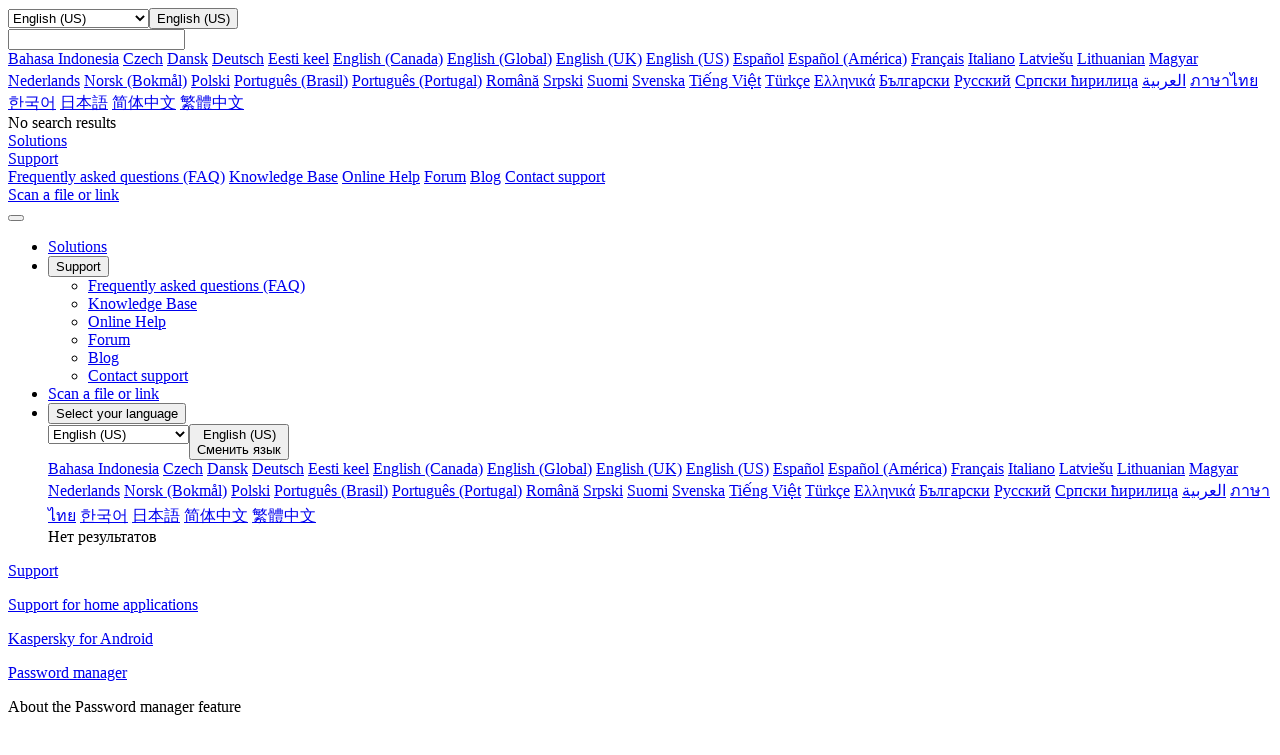

--- FILE ---
content_type: text/html; charset=utf-8
request_url: https://support.kaspersky.com/us/kis-for-android/11.106/140394
body_size: 11665
content:
<!DOCTYPE html>



<html lang="en" >



<!-- head -->
<head>
		<!--Page ID: {tcm:439-558624-64} -->
                
		<meta charset="utf-8">
		<meta name="viewport" content="width=device-width, initial-scale=1, maximum-scale=2, minimal-ui">
		<meta http-equiv="X-UA-Compatible" content="IE=edge">
		<meta name="yandex-verification" content="8942f1288a9d9e9d" />
		<meta name="imagetoolbar" content="no">
		<meta name="msthemecompatible" content="no">
		<meta name="cleartype" content="on">
		<meta name="HandheldFriendly" content="True">
		<meta name="format-detection" content="telephone=no">
		<meta name="format-detection" content="address=no">
		<meta name="google" value="notranslate">
		<meta name="theme-color" content="#ffffff">
		<meta name="apple-mobile-web-app-capable" content="yes">
		<meta name="apple-mobile-web-app-status-bar-style" content="black-translucent">
		<meta name="application-name" content="">
		<meta name="msapplication-tooltip" content="">
		<meta name="msapplication-TileColor" content="#ffffff">
		<meta name="msapplication-TileImage" content="/mstile-large.png">
		<meta name="msapplication-starturl" content="https://csssr.github.io/csssr-project-template/">
		<meta name="msapplication-tap-highlight" content="no">
		<meta name="msapplication-square70x70logo" content="/mstile-small.png">
		<meta name="msapplication-square150x150logo" content="/mstile-medium.png">
		<meta name="msapplication-wide310x150logo" content="/mstile-wide.png">
		<meta name="msapplication-square310x310logo" content="/mstile-large.png">
		<title>About the Password manager feature</title>
		<meta name="description" content="">
		<meta name="keywords" content="">
		<link rel="shortcut icon" href="/us/assets/images/favicon_.png" />
		<link href="/us/assets/styles/app.min.css" rel="stylesheet">
		<link href="/us/assets/styles/autocomplete.css" rel="stylesheet">               

<script>
var SITE_ROOT = '/us/'
if (SITE_ROOT=='') SITE_ROOT = '/';
if ((SITE_ROOT!='/') && (SITE_ROOT[SITE_ROOT.length - 1] =='/')) SITE_ROOT = SITE_ROOT.substr(0,SITE_ROOT.length - 1);
</script>

<script>
var SITE_COUNTRY_CODE = "us";
var SITE_LANGUAGE_CODE = "en";
var SUPPORT_SITE_TYPE = "support20";
</script>



	<script type="text/javascript">
		var __ga_layerversion = "v1";
		var gavars = {};
		gavars.localization = SITE_COUNTRY_CODE;
                gavars.type_site  = SUPPORT_SITE_TYPE; 
		gavars.pageName = "Support > Consumer > ";
		gavars.siteSection = "Consumer";
		gavars.articleid = "";
		gavars.articletitle = "";
		gavars.articleshorttitle = "";
		if(gavars.articleid){
			gavars.pageName = gavars.articleid + " | " + gavars.articletitle;
			gavars.ArticleIdName = gavars.articleid + " | " + gavars.articletitle;
		}
                gavars.product= "";
		gavars.productName = "";
		gavars.productShortUrl = "";
		gavars.tabSection = "";
                gavars.channel = "Consumer";
                gavars.hier1 = "Consumer | ";
                gavars.hier2 = "Consumer | ";
                gavars.found = ""; 
                gavars.notfound  = ""; 
		gavars.contentSource = "Support";
		gavars.language = "en-US";

    gavars.topicID  = "";
    gavars.articlesHelpTitle = "";
    gavars.productKey = "";

	</script>



		<!--Data Layer to enable rich data collection and targeting-->
<script>
    var digitalData = {
        "page": {
            "pageInfo" : {}
        },
        "event":{
            "eventInfo" : {
                 'eventType':" ",
                 'eventAction':" ",
             }
        },
    };
    </script>
 <!--/Data Layer-->

<meta name="google-site-verification" content="wj5nT06ch25oQ_L0e6cqpk5ST0CK85Z66vs3raVYy0g" />

<!-- Google Tag Manager -->
<script>
var dataLayer = [
{ site_website: document.location.hostname,
kb_localization: gavars.localization,
kb_site_section: gavars.siteSection,
kb_product_name: gavars.productName,
kb_sub_section: gavars.tabSection,
kb_articleid: window.KbArticleID || "Not_Article",
kb_page_name: gavars.pageName }
]
</script>
<noscript><iframe src="//www.googletagmanager.com/ns.html?id=GTM-MPK6ZG"
height="0" width="0" style="display:none;visibility:hidden"></iframe></noscript>
<script>(function(w,d,s,l,i){w[l]=w[l]||[];w[l].push({'gtm.start':
new Date().getTime(),event:'gtm.js'});var f=d.getElementsByTagName(s)[0],
j=d.createElement(s),dl=l!='dataLayer'?'&l='+l:'';j.async=true;j.src=
'//www.googletagmanager.com/gtm.js?id='+i+dl;f.parentNode.insertBefore(j,f);
})(window,document,'script','dataLayer','GTM-MPK6ZG');</script>
<!-- End Google Tag Manager -->

	   <script src="/us/assets/scripts/kl-functions.js"></script>
		
	</head><!-- /head -->
<!-- Additional Code Block -->
<!-- /Additional Code Block -->	

	<body class="page">
		<div class="support-page">
<!-- gdpr -->
<!-- /gdpr -->

<!-- header -->
<header class="header">
	<!-- Hidden block -->
	<div id="h-search" style="display: none;">
            <form action="/us/search" method="post">
                <input id="sllang" type="hidden" value="en">
                <input name="acsec" id="slacsec" type="hidden" value="SupportHome2enGB">
                <input id="slcountry" type="hidden" value="us">
                <input id="slaccountry" type="hidden" value="us">
                <input id="fullsearchurl" type="hidden" value="/us/search">
                <input id="slpnav" name="pn" type="hidden" value="">
                <input id="slsnav" name="sn" type="hidden" value="">
                <input value="" name="query" id="top_query" type="text" hint="" autocomplete="off">
                <input type="hidden" name="sec" value="SupportHome">
<!-- autocomplete dropdown design -->
                <div class="b-autocomplete" id="top_slautocomplete">
                    <div id="searchAsYouTypetop_slautocomplete" class="b-autocomplete-wrapper"><i class="shadow-top"></i><i class="shadow-right"></i><i class="shadow-left"></i><div id="searchAsYouTypeResults1top_slautocomplete" class="b-autocomplete-content-wrapper" tabindex="-1" style="display: none;"></div><div id="searchAsYouTypeResults2top_slautocomplete" class="b-autocomplete-content-wrapper" tabindex="-1" style="display: none;"></div><i class="shadow-bottom"></i></div>
                </div>
<!-- end autocomplete dropdown design -->
            </form>
        </div>
	<!-- /Hidden block -->
	<!-- Desktop context -->
	<div class="header__wrapper header__wrapper_desktop">
		<div class="container container_l">
			
			<div class="header__top">
				<a href="/us/" class="header__logo" title="Kaspersky">
					<span style="background-image: url('/us/assets/icons/svg/kaspersky_logo/green.svg')" class="icon-svg icon-svg_size_no-size header__logo-icon"></span>
				</a>

			</div>
			
			
			
		</div>
		<div class="header__menu-wrapper">
			<div class="header__menu">
				<div class="container container_l">
					<div class="header__menu-list">
            <div class="header__menu-item header__menu-item_language">
                <div class="header__menu-link">
                  <div class="dropdown dropdown_small"><select name="header-language"
                     title="header-language" tabindex="-1" class="dropdown__select">
                      <option hidden="hidden" disabled="disabled" selected="selected"
                       label="empty" value=""></option>

                                                                             
                      <option  class="dropdown__option" value="https://support.kaspersky.com/id/kis-for-android/11.106/140394">Bahasa Indonesia</option>
                      <option  class="dropdown__option" value="https://support.kaspersky.com/cs/kis-for-android/11.106/140394">Czech</option>
                      <option  class="dropdown__option" value="https://support.kaspersky.com/da/kis-for-android/11.106/140394">Dansk</option>
                      <option  class="dropdown__option" value="https://support.kaspersky.com/de/kis-for-android/11.106/140394">Deutsch</option>
                      <option  class="dropdown__option" value="https://support.kaspersky.com/et/kis-for-android/11.106/140394">Eesti keel</option>
                      <option  class="dropdown__option" value="https://support.kaspersky.com/ca/kis-for-android/11.106/140394">English (Canada)</option>
                      <option  class="dropdown__option" value="https://support.kaspersky.com/kis-for-android/11.106/140394">English (Global)</option>
                      <option  class="dropdown__option" value="https://support.kaspersky.co.uk/kis-for-android/11.106/140394">English (UK)</option>
                      <option selected=&quot;selected&quot; class="dropdown__option" value="https://support.kaspersky.com/us/kis-for-android/11.106/140394">English (US)</option>
                      <option  class="dropdown__option" value="https://support.kaspersky.com/es/kis-for-android/11.106/140394">Espa&#xF1;ol</option>
                      <option  class="dropdown__option" value="https://support.kaspersky.com/mx/kis-for-android/11.106/140394">Espa&#xF1;ol (Am&#xE9;rica)</option>
                      <option  class="dropdown__option" value="https://support.kaspersky.com/fr/kis-for-android/11.106/140394">Fran&#xE7;ais</option>
                      <option  class="dropdown__option" value="https://support.kaspersky.it/kis-for-android/11.106/140394">Italiano</option>
                      <option  class="dropdown__option" value="https://support.kaspersky.com/lv/kis-for-android/11.106/140394">Latvie&#x161;u</option>
                      <option  class="dropdown__option" value="https://support.kaspersky.com/lt/kis-for-android/11.106/140394">Lithuanian</option>
                      <option  class="dropdown__option" value="https://support.kaspersky.com/hu/kis-for-android/11.106/140394">Magyar</option>
                      <option  class="dropdown__option" value="https://support.kaspersky.com/nl/kis-for-android/11.106/140394">Nederlands</option>
                      <option  class="dropdown__option" value="https://support.kaspersky.com/nb/kis-for-android/11.106/140394">Norsk (Bokm&#xE5;l)</option>
                      <option  class="dropdown__option" value="https://support.kaspersky.com/pl/kis-for-android/11.106/140394">Polski</option>
                      <option  class="dropdown__option" value="https://support.kaspersky.com.br/kis-for-android/11.106/140394">Portugu&#xEA;s (Brasil)</option>
                      <option  class="dropdown__option" value="https://support.kaspersky.com/pt/kis-for-android/11.106/140394">Portugu&#xEA;s (Portugal)</option>
                      <option  class="dropdown__option" value="https://support.kaspersky.com/ro/kis-for-android/11.106/140394">Rom&#xE2;n&#x103;</option>
                      <option  class="dropdown__option" value="https://support.kaspersky.com/srl/kis-for-android/11.106/140394">Srpski</option>
                      <option  class="dropdown__option" value="https://support.kaspersky.com/fi/kis-for-android/11.106/140394">Suomi</option>
                      <option  class="dropdown__option" value="https://support.kaspersky.com/sv/kis-for-android/11.106/140394">Svenska</option>
                      <option  class="dropdown__option" value="https://support.kaspersky.com/vi/kis-for-android/11.106/140394">Ti&#x1EBF;ng Vi&#x1EC7;t</option>
                      <option  class="dropdown__option" value="https://support.kaspersky.com/tr/kis-for-android/11.106/140394">T&#xFC;rk&#xE7;e</option>
                      <option  class="dropdown__option" value="https://support.kaspersky.com/el/kis-for-android/11.106/140394">&#x395;&#x3BB;&#x3BB;&#x3B7;&#x3BD;&#x3B9;&#x3BA;&#x3AC;</option>
                      <option  class="dropdown__option" value="https://support.kaspersky.com/bg/kis-for-android/11.106/140394">&#x411;&#x44A;&#x43B;&#x433;&#x430;&#x440;&#x441;&#x43A;&#x438;</option>
                      <option  class="dropdown__option" value="https://support.kaspersky.ru/kis-for-android/11.106/140394">&#x420;&#x443;&#x441;&#x441;&#x43A;&#x438;&#x439;</option>
                      <option  class="dropdown__option" value="https://support.kaspersky.com/src/kis-for-android/11.106/140394">&#x421;&#x440;&#x43F;&#x441;&#x43A;&#x438; &#x45B;&#x438;&#x440;&#x438;&#x43B;&#x438;&#x446;&#x430;</option>
                      <option  class="dropdown__option" value="https://support.kaspersky.com/ar/kis-for-android/11.106/140394">&#x202B;&#x627;&#x644;&#x639;&#x631;&#x628;&#x64A;&#x629;&#x202C;&#x200E;</option>
                      <option  class="dropdown__option" value="https://support.kaspersky.com/th/kis-for-android/11.106/140394">&#xE20;&#xE32;&#xE29;&#xE32;&#xE44;&#xE17;&#xE22;</option>
                      <option  class="dropdown__option" value="https://support.kaspersky.com/ko/kis-for-android/11.106/140394">&#xD55C;&#xAD6D;&#xC5B4;</option>
                      <option  class="dropdown__option" value="https://support.kaspersky.co.jp/kis-for-android/11.106/140394">&#x65E5;&#x672C;&#x8A9E;</option>
                      <option  class="dropdown__option" value="https://support.kaspersky.cn/kis-for-android/11.106/140394">&#x7B80;&#x4F53;&#x4E2D;&#x6587;</option>
                      <option  class="dropdown__option" value="https://support.kaspersky.com/zh/kis-for-android/11.106/140394">&#x7E41;&#x9AD4;&#x4E2D;&#x6587;</option>


                    </select><button aria-label="Toggle dropdown" type="button"
                     class="dropdown__header dropdown__header_icon dropdown__header_small">
                      <div
                       style="background-image: url('/us/assets/icons/svg/globe/green.svg')"
                       class="icon-svg icon-svg_size_m dropdown__icon"></div>
                      <div
                       style="background-image: url('/us/assets/icons/svg/globe/green.svg')"
                       class="icon-svg icon-svg_size_m dropdown__icon dropdown__icon_open">
                      </div>
                      <div class="dropdown__title dropdown__title_show">English (US)</div>
                      <div class="dropdown__placeholder"></div>
                    </button>
                    <div
                     class="dropdown__suggest-wrapper dropdown__suggest-wrapper_icon dropdown__suggest-wrapper_small">
                      <div class="dropdown__suggest-placeholder"></div><input
                       class="dropdown__suggest-input" type="text" />
                    </div>
                    <div class="dropdown__content dropdown__content_small">
											<div data-simplebar="data-simplebar" class="scroll-bar scroll-bar_dark scroll-bar_xs scroll-bar_teal">
												<div class="dropdown__items dropdown__items_small">
                      <a href="https://support.kaspersky.com/id/kis-for-android/11.106/140394" class="dropdown__item  dropdown__item_small">Bahasa Indonesia</a>
                      <a href="https://support.kaspersky.com/cs/kis-for-android/11.106/140394" class="dropdown__item  dropdown__item_small">Czech</a>
                      <a href="https://support.kaspersky.com/da/kis-for-android/11.106/140394" class="dropdown__item  dropdown__item_small">Dansk</a>
                      <a href="https://support.kaspersky.com/de/kis-for-android/11.106/140394" class="dropdown__item  dropdown__item_small">Deutsch</a>
                      <a href="https://support.kaspersky.com/et/kis-for-android/11.106/140394" class="dropdown__item  dropdown__item_small">Eesti keel</a>
                      <a href="https://support.kaspersky.com/ca/kis-for-android/11.106/140394" class="dropdown__item  dropdown__item_small">English (Canada)</a>
                      <a href="https://support.kaspersky.com/kis-for-android/11.106/140394" class="dropdown__item  dropdown__item_small">English (Global)</a>
                      <a href="https://support.kaspersky.co.uk/kis-for-android/11.106/140394" class="dropdown__item  dropdown__item_small">English (UK)</a>
                      <a href="https://support.kaspersky.com/us/kis-for-android/11.106/140394" class="dropdown__item dropdown__item_active dropdown__item_small">English (US)</a>
                      <a href="https://support.kaspersky.com/es/kis-for-android/11.106/140394" class="dropdown__item  dropdown__item_small">Espa&#xF1;ol</a>
                      <a href="https://support.kaspersky.com/mx/kis-for-android/11.106/140394" class="dropdown__item  dropdown__item_small">Espa&#xF1;ol (Am&#xE9;rica)</a>
                      <a href="https://support.kaspersky.com/fr/kis-for-android/11.106/140394" class="dropdown__item  dropdown__item_small">Fran&#xE7;ais</a>
                      <a href="https://support.kaspersky.it/kis-for-android/11.106/140394" class="dropdown__item  dropdown__item_small">Italiano</a>
                      <a href="https://support.kaspersky.com/lv/kis-for-android/11.106/140394" class="dropdown__item  dropdown__item_small">Latvie&#x161;u</a>
                      <a href="https://support.kaspersky.com/lt/kis-for-android/11.106/140394" class="dropdown__item  dropdown__item_small">Lithuanian</a>
                      <a href="https://support.kaspersky.com/hu/kis-for-android/11.106/140394" class="dropdown__item  dropdown__item_small">Magyar</a>
                      <a href="https://support.kaspersky.com/nl/kis-for-android/11.106/140394" class="dropdown__item  dropdown__item_small">Nederlands</a>
                      <a href="https://support.kaspersky.com/nb/kis-for-android/11.106/140394" class="dropdown__item  dropdown__item_small">Norsk (Bokm&#xE5;l)</a>
                      <a href="https://support.kaspersky.com/pl/kis-for-android/11.106/140394" class="dropdown__item  dropdown__item_small">Polski</a>
                      <a href="https://support.kaspersky.com.br/kis-for-android/11.106/140394" class="dropdown__item  dropdown__item_small">Portugu&#xEA;s (Brasil)</a>
                      <a href="https://support.kaspersky.com/pt/kis-for-android/11.106/140394" class="dropdown__item  dropdown__item_small">Portugu&#xEA;s (Portugal)</a>
                      <a href="https://support.kaspersky.com/ro/kis-for-android/11.106/140394" class="dropdown__item  dropdown__item_small">Rom&#xE2;n&#x103;</a>
                      <a href="https://support.kaspersky.com/srl/kis-for-android/11.106/140394" class="dropdown__item  dropdown__item_small">Srpski</a>
                      <a href="https://support.kaspersky.com/fi/kis-for-android/11.106/140394" class="dropdown__item  dropdown__item_small">Suomi</a>
                      <a href="https://support.kaspersky.com/sv/kis-for-android/11.106/140394" class="dropdown__item  dropdown__item_small">Svenska</a>
                      <a href="https://support.kaspersky.com/vi/kis-for-android/11.106/140394" class="dropdown__item  dropdown__item_small">Ti&#x1EBF;ng Vi&#x1EC7;t</a>
                      <a href="https://support.kaspersky.com/tr/kis-for-android/11.106/140394" class="dropdown__item  dropdown__item_small">T&#xFC;rk&#xE7;e</a>
                      <a href="https://support.kaspersky.com/el/kis-for-android/11.106/140394" class="dropdown__item  dropdown__item_small">&#x395;&#x3BB;&#x3BB;&#x3B7;&#x3BD;&#x3B9;&#x3BA;&#x3AC;</a>
                      <a href="https://support.kaspersky.com/bg/kis-for-android/11.106/140394" class="dropdown__item  dropdown__item_small">&#x411;&#x44A;&#x43B;&#x433;&#x430;&#x440;&#x441;&#x43A;&#x438;</a>
                      <a href="https://support.kaspersky.ru/kis-for-android/11.106/140394" class="dropdown__item  dropdown__item_small">&#x420;&#x443;&#x441;&#x441;&#x43A;&#x438;&#x439;</a>
                      <a href="https://support.kaspersky.com/src/kis-for-android/11.106/140394" class="dropdown__item  dropdown__item_small">&#x421;&#x440;&#x43F;&#x441;&#x43A;&#x438; &#x45B;&#x438;&#x440;&#x438;&#x43B;&#x438;&#x446;&#x430;</a>
                      <a href="https://support.kaspersky.com/ar/kis-for-android/11.106/140394" class="dropdown__item  dropdown__item_small">&#x202B;&#x627;&#x644;&#x639;&#x631;&#x628;&#x64A;&#x629;&#x202C;&#x200E;</a>
                      <a href="https://support.kaspersky.com/th/kis-for-android/11.106/140394" class="dropdown__item  dropdown__item_small">&#xE20;&#xE32;&#xE29;&#xE32;&#xE44;&#xE17;&#xE22;</a>
                      <a href="https://support.kaspersky.com/ko/kis-for-android/11.106/140394" class="dropdown__item  dropdown__item_small">&#xD55C;&#xAD6D;&#xC5B4;</a>
                      <a href="https://support.kaspersky.co.jp/kis-for-android/11.106/140394" class="dropdown__item  dropdown__item_small">&#x65E5;&#x672C;&#x8A9E;</a>
                      <a href="https://support.kaspersky.cn/kis-for-android/11.106/140394" class="dropdown__item  dropdown__item_small">&#x7B80;&#x4F53;&#x4E2D;&#x6587;</a>
                      <a href="https://support.kaspersky.com/zh/kis-for-android/11.106/140394" class="dropdown__item  dropdown__item_small">&#x7E41;&#x9AD4;&#x4E2D;&#x6587;</a>
</div>
                      <div class="dropdown__empty dropdown__empty_small">No search results
                      </div>
											</div>
                    </div>
                  </div>
                </div>
            </div>
							
							<div class="header__menu-item header__menu-item_personal">
							
						</div>
							
							
							

							<div class="header__menu-item"><a href="https://usa.kaspersky.com" title="" aria-label="" target="_blank" onclick="trackHeader(this,&#39;B2C | Header | Products&#39;);" class="header__menu-link
																								"><span class="header__menu-text">Solutions</span></a></div>
							<div class="header__menu-item"><a href="#" title="" 
									target="_blank"
									
									
									class="header__menu-link
																		
																			
																			
																			
																			
																			
																			
									 header__menu-link_active">
									<span class="header__menu-text">Support</span><svg width="10px" height="10px" class="header__menu-dropdown">
										<use xlink:href="/us/assets/images/icon.svg#icon_dropdown"></use>
									</svg></a>
								<div class="header__dropdown">
									<div class="header__dropdown-list">
										
										<a href="/us/consumer/answers" onclick="trackHeader(this,'B2C | Header | B2C_FAQ');"
											
											target="_self"
											
									
											class="header__dropdown-link
																						">Frequently asked questions (FAQ)</a>
										
										<a href="/us/consumer" onclick="trackHeader(this,'B2C | Header | B2C_KB');"
											
											target="_self"
											
									
											class="header__dropdown-link
																						">Knowledge Base</a>
										
										<a href="https://support.kaspersky.com/help#/b2c" onclick="trackHeader(this,'B2C | Header | B2C_Help');"
											
											target="_blank"
											
									
											class="header__dropdown-link
																						">Online Help</a>
										
										<a href="https://forum.kaspersky.com/forum/products-for-home-10/" onclick="trackHeader(this,'B2C | Header | B2C_Community');"
											
											target="_blank"
											
									
											class="header__dropdown-link
																						">Forum</a>
										
										<a href="https://www.kaspersky.com/blog" onclick="trackHeader(this,'B2C | Header | Blog');"
											
											target="_blank"
											
									
											class="header__dropdown-link
																						">Blog</a>
										
										<a href="/us/b2c#contacts" onclick="trackHeader(this,'B2C | Header | Contacts');"
											
											target="_self"
											
									
											class="header__dropdown-link
																						">Contact support</a>
										
									</div>
								</div>
							</div>
							<div class="header__menu-item"><a href="https://opentip.kaspersky.com/" title="" aria-label="" target="_blank" onclick="trackHeader(this,&#39;B2C | Header | OpenTip&#39;);" class="header__menu-link
																								"><span class="header__menu-text">Scan a file or link</span></a></div>


					</div>
				</div>
			</div>
		</div>
	</div>
	<!-- /Desktop context -->
	<!-- Mobile Context -->

	<div class="header__wrapper header__wrapper_mobile">
		
		<div class="header__mobile-top">
			<div class="header__mobile-top-flex"><button class="header__burger"><span class="header__burger-icon"></span></button>
				<div class="header__mobile-logo-wrapper header__mobile-logo-wrapper_no-search">
					<a href="/us/" class="header__logo" title="Kaspersky">
						<span style="background-image: url('/us/assets/icons/svg/kaspersky_logo/green.svg')" class="icon-svg icon-svg_size_no-size header__logo-icon"></span>
					</a>
				</div>
			</div>
		</div>
		<div class="header__nav">
			<div class="panel">
				<ul class="panel__options">
					
					
					
					
					<!-- Plain item Solutions -->
					<li class="panel__option"><a href="https://usa.kaspersky.com" 
							onclick="trackHeader(this,'B2C | Header | Products');"
							
							target="_blank"
							
							class="panel__option-link">Solutions</a></li>
					<!-- End plain item Solutions -->
					
					
					
					<!-- Dropdown item Support -->

					<li class="panel__option">
						<div>
							<button class="panel__option-button">
								<div class="panel__text">
									Support
								</div>
								<div style="background-image: url('/us/assets/icons/svg/show_more/black.svg')" class="icon-svg icon-svg_size_xs panel__arrow"></div>
							</button>
							<ul class="panel__subitems">
								
								
								
								
								<li class="panel__subitem">
									<a href="/us/consumer/answers" class="panel__subitem-link" onclick="trackHeader(this,'B2C | Header | B2C_FAQ');"
										
										target="_self"
										
										>
										Frequently asked questions (FAQ)
									</a>
								</li>
								
								<li class="panel__subitem">
									<a href="/us/consumer" class="panel__subitem-link" onclick="trackHeader(this,'B2C | Header | B2C_KB');"
										
										target="_self"
										
										>
										Knowledge Base
									</a>
								</li>
								
								<li class="panel__subitem">
									<a href="https://support.kaspersky.com/help#/b2c" class="panel__subitem-link" onclick="trackHeader(this,'B2C | Header | B2C_Help');"
										
										target="_blank"
										
										>
										Online Help
									</a>
								</li>
								
								<li class="panel__subitem">
									<a href="https://forum.kaspersky.com/forum/products-for-home-10/" class="panel__subitem-link" onclick="trackHeader(this,'B2C | Header | B2C_Community');"
										
										target="_blank"
										
										>
										Forum
									</a>
								</li>
								
								<li class="panel__subitem">
									<a href="https://www.kaspersky.com/blog" class="panel__subitem-link" onclick="trackHeader(this,'B2C | Header | Blog');"
										
										target="_blank"
										
										>
										Blog
									</a>
								</li>
								
								<li class="panel__subitem">
									<a href="/us/b2c#contacts" class="panel__subitem-link" onclick="trackHeader(this,'B2C | Header | Contacts');"
										
										target="_self"
										
										>
										Contact support
									</a>
								</li>
								
							</ul>
						</div>
					</li>


					<!-- End Dropdown item Support -->
					
					
					
					
					
					<!-- Plain item Scan a file or link -->
					<li class="panel__option"><a href="https://opentip.kaspersky.com/" 
							onclick="trackHeader(this,'B2C | Header | OpenTip');"
							
							target="_blank"
							
							class="panel__option-link">Scan a file or link</a></li>
					<!-- End plain item Scan a file or link -->
					
					
					

					
					
					
					
					

					
					
					

					<li class="panel__option">
						<div><button class="panel__option-button">
								<div class="panel__text"><div style="background-image: url('/us/assets/icons/svg/globe/gray.svg')" class="icon-svg icon-svg_size_m panel__option-icon"></div>Select your language</div>
								<div style="background-image: url('/us/assets/icons/svg/show_more/black.svg')" class="icon-svg icon-svg_size_xs panel__arrow"></div>
							</button>
							<div class="panel__subitems">
								<div class="panel__language-wrapper">
									<div class="dropdown dropdown_gray"><select tabindex="-1" class="dropdown__select">
											<option hidden="hidden" disabled="disabled" selected="selected" value=""></option>

                      <option  class="dropdown__option" value="https://support.kaspersky.com/id/kis-for-android/11.106/140394">Bahasa Indonesia</option>
                      <option  class="dropdown__option" value="https://support.kaspersky.com/cs/kis-for-android/11.106/140394">Czech</option>
                      <option  class="dropdown__option" value="https://support.kaspersky.com/da/kis-for-android/11.106/140394">Dansk</option>
                      <option  class="dropdown__option" value="https://support.kaspersky.com/de/kis-for-android/11.106/140394">Deutsch</option>
                      <option  class="dropdown__option" value="https://support.kaspersky.com/et/kis-for-android/11.106/140394">Eesti keel</option>
                      <option  class="dropdown__option" value="https://support.kaspersky.com/ca/kis-for-android/11.106/140394">English (Canada)</option>
                      <option  class="dropdown__option" value="https://support.kaspersky.com/kis-for-android/11.106/140394">English (Global)</option>
                      <option  class="dropdown__option" value="https://support.kaspersky.co.uk/kis-for-android/11.106/140394">English (UK)</option>
                      <option selected=&quot;selected&quot; class="dropdown__option" value="https://support.kaspersky.com/us/kis-for-android/11.106/140394">English (US)</option>
                      <option  class="dropdown__option" value="https://support.kaspersky.com/es/kis-for-android/11.106/140394">Espa&#xF1;ol</option>
                      <option  class="dropdown__option" value="https://support.kaspersky.com/mx/kis-for-android/11.106/140394">Espa&#xF1;ol (Am&#xE9;rica)</option>
                      <option  class="dropdown__option" value="https://support.kaspersky.com/fr/kis-for-android/11.106/140394">Fran&#xE7;ais</option>
                      <option  class="dropdown__option" value="https://support.kaspersky.it/kis-for-android/11.106/140394">Italiano</option>
                      <option  class="dropdown__option" value="https://support.kaspersky.com/lv/kis-for-android/11.106/140394">Latvie&#x161;u</option>
                      <option  class="dropdown__option" value="https://support.kaspersky.com/lt/kis-for-android/11.106/140394">Lithuanian</option>
                      <option  class="dropdown__option" value="https://support.kaspersky.com/hu/kis-for-android/11.106/140394">Magyar</option>
                      <option  class="dropdown__option" value="https://support.kaspersky.com/nl/kis-for-android/11.106/140394">Nederlands</option>
                      <option  class="dropdown__option" value="https://support.kaspersky.com/nb/kis-for-android/11.106/140394">Norsk (Bokm&#xE5;l)</option>
                      <option  class="dropdown__option" value="https://support.kaspersky.com/pl/kis-for-android/11.106/140394">Polski</option>
                      <option  class="dropdown__option" value="https://support.kaspersky.com.br/kis-for-android/11.106/140394">Portugu&#xEA;s (Brasil)</option>
                      <option  class="dropdown__option" value="https://support.kaspersky.com/pt/kis-for-android/11.106/140394">Portugu&#xEA;s (Portugal)</option>
                      <option  class="dropdown__option" value="https://support.kaspersky.com/ro/kis-for-android/11.106/140394">Rom&#xE2;n&#x103;</option>
                      <option  class="dropdown__option" value="https://support.kaspersky.com/srl/kis-for-android/11.106/140394">Srpski</option>
                      <option  class="dropdown__option" value="https://support.kaspersky.com/fi/kis-for-android/11.106/140394">Suomi</option>
                      <option  class="dropdown__option" value="https://support.kaspersky.com/sv/kis-for-android/11.106/140394">Svenska</option>
                      <option  class="dropdown__option" value="https://support.kaspersky.com/vi/kis-for-android/11.106/140394">Ti&#x1EBF;ng Vi&#x1EC7;t</option>
                      <option  class="dropdown__option" value="https://support.kaspersky.com/tr/kis-for-android/11.106/140394">T&#xFC;rk&#xE7;e</option>
                      <option  class="dropdown__option" value="https://support.kaspersky.com/el/kis-for-android/11.106/140394">&#x395;&#x3BB;&#x3BB;&#x3B7;&#x3BD;&#x3B9;&#x3BA;&#x3AC;</option>
                      <option  class="dropdown__option" value="https://support.kaspersky.com/bg/kis-for-android/11.106/140394">&#x411;&#x44A;&#x43B;&#x433;&#x430;&#x440;&#x441;&#x43A;&#x438;</option>
                      <option  class="dropdown__option" value="https://support.kaspersky.ru/kis-for-android/11.106/140394">&#x420;&#x443;&#x441;&#x441;&#x43A;&#x438;&#x439;</option>
                      <option  class="dropdown__option" value="https://support.kaspersky.com/src/kis-for-android/11.106/140394">&#x421;&#x440;&#x43F;&#x441;&#x43A;&#x438; &#x45B;&#x438;&#x440;&#x438;&#x43B;&#x438;&#x446;&#x430;</option>
                      <option  class="dropdown__option" value="https://support.kaspersky.com/ar/kis-for-android/11.106/140394">&#x202B;&#x627;&#x644;&#x639;&#x631;&#x628;&#x64A;&#x629;&#x202C;&#x200E;</option>
                      <option  class="dropdown__option" value="https://support.kaspersky.com/th/kis-for-android/11.106/140394">&#xE20;&#xE32;&#xE29;&#xE32;&#xE44;&#xE17;&#xE22;</option>
                      <option  class="dropdown__option" value="https://support.kaspersky.com/ko/kis-for-android/11.106/140394">&#xD55C;&#xAD6D;&#xC5B4;</option>
                      <option  class="dropdown__option" value="https://support.kaspersky.co.jp/kis-for-android/11.106/140394">&#x65E5;&#x672C;&#x8A9E;</option>
                      <option  class="dropdown__option" value="https://support.kaspersky.cn/kis-for-android/11.106/140394">&#x7B80;&#x4F53;&#x4E2D;&#x6587;</option>
                      <option  class="dropdown__option" value="https://support.kaspersky.com/zh/kis-for-android/11.106/140394">&#x7E41;&#x9AD4;&#x4E2D;&#x6587;</option>

										</select><button type="button" class="dropdown__header dropdown__header_icon dropdown__header_gray">
											<div style="background-image: url('/us/assets/icons/svg/globe/gray.svg')" class="icon-svg icon-svg_size_m dropdown__icon"></div>
											<div style="background-image: url('/us/assets/icons/svg/globe/green.svg')" class="icon-svg icon-svg_size_m dropdown__icon dropdown__icon_open">
											</div>

											<div class="dropdown__title dropdown__title_show">English (US)</div>

											<div class="dropdown__placeholder">Сменить язык</div>
										</button>
										<div class="dropdown__content dropdown__content_gray">
											<div data-simplebar="data-simplebar" class="scroll-bar scroll-bar_dark scroll-bar_xs scroll-bar_teal">
												<div class="dropdown__items">

                          <a href="https://support.kaspersky.com/id/kis-for-android/11.106/140394" class="dropdown__item  dropdown__item_small">Bahasa Indonesia</a>
                          <a href="https://support.kaspersky.com/cs/kis-for-android/11.106/140394" class="dropdown__item  dropdown__item_small">Czech</a>
                          <a href="https://support.kaspersky.com/da/kis-for-android/11.106/140394" class="dropdown__item  dropdown__item_small">Dansk</a>
                          <a href="https://support.kaspersky.com/de/kis-for-android/11.106/140394" class="dropdown__item  dropdown__item_small">Deutsch</a>
                          <a href="https://support.kaspersky.com/et/kis-for-android/11.106/140394" class="dropdown__item  dropdown__item_small">Eesti keel</a>
                          <a href="https://support.kaspersky.com/ca/kis-for-android/11.106/140394" class="dropdown__item  dropdown__item_small">English (Canada)</a>
                          <a href="https://support.kaspersky.com/kis-for-android/11.106/140394" class="dropdown__item  dropdown__item_small">English (Global)</a>
                          <a href="https://support.kaspersky.co.uk/kis-for-android/11.106/140394" class="dropdown__item  dropdown__item_small">English (UK)</a>
                          <a href="https://support.kaspersky.com/us/kis-for-android/11.106/140394" class="dropdown__item dropdown__item_active dropdown__item_small">English (US)</a>
                          <a href="https://support.kaspersky.com/es/kis-for-android/11.106/140394" class="dropdown__item  dropdown__item_small">Espa&#xF1;ol</a>
                          <a href="https://support.kaspersky.com/mx/kis-for-android/11.106/140394" class="dropdown__item  dropdown__item_small">Espa&#xF1;ol (Am&#xE9;rica)</a>
                          <a href="https://support.kaspersky.com/fr/kis-for-android/11.106/140394" class="dropdown__item  dropdown__item_small">Fran&#xE7;ais</a>
                          <a href="https://support.kaspersky.it/kis-for-android/11.106/140394" class="dropdown__item  dropdown__item_small">Italiano</a>
                          <a href="https://support.kaspersky.com/lv/kis-for-android/11.106/140394" class="dropdown__item  dropdown__item_small">Latvie&#x161;u</a>
                          <a href="https://support.kaspersky.com/lt/kis-for-android/11.106/140394" class="dropdown__item  dropdown__item_small">Lithuanian</a>
                          <a href="https://support.kaspersky.com/hu/kis-for-android/11.106/140394" class="dropdown__item  dropdown__item_small">Magyar</a>
                          <a href="https://support.kaspersky.com/nl/kis-for-android/11.106/140394" class="dropdown__item  dropdown__item_small">Nederlands</a>
                          <a href="https://support.kaspersky.com/nb/kis-for-android/11.106/140394" class="dropdown__item  dropdown__item_small">Norsk (Bokm&#xE5;l)</a>
                          <a href="https://support.kaspersky.com/pl/kis-for-android/11.106/140394" class="dropdown__item  dropdown__item_small">Polski</a>
                          <a href="https://support.kaspersky.com.br/kis-for-android/11.106/140394" class="dropdown__item  dropdown__item_small">Portugu&#xEA;s (Brasil)</a>
                          <a href="https://support.kaspersky.com/pt/kis-for-android/11.106/140394" class="dropdown__item  dropdown__item_small">Portugu&#xEA;s (Portugal)</a>
                          <a href="https://support.kaspersky.com/ro/kis-for-android/11.106/140394" class="dropdown__item  dropdown__item_small">Rom&#xE2;n&#x103;</a>
                          <a href="https://support.kaspersky.com/srl/kis-for-android/11.106/140394" class="dropdown__item  dropdown__item_small">Srpski</a>
                          <a href="https://support.kaspersky.com/fi/kis-for-android/11.106/140394" class="dropdown__item  dropdown__item_small">Suomi</a>
                          <a href="https://support.kaspersky.com/sv/kis-for-android/11.106/140394" class="dropdown__item  dropdown__item_small">Svenska</a>
                          <a href="https://support.kaspersky.com/vi/kis-for-android/11.106/140394" class="dropdown__item  dropdown__item_small">Ti&#x1EBF;ng Vi&#x1EC7;t</a>
                          <a href="https://support.kaspersky.com/tr/kis-for-android/11.106/140394" class="dropdown__item  dropdown__item_small">T&#xFC;rk&#xE7;e</a>
                          <a href="https://support.kaspersky.com/el/kis-for-android/11.106/140394" class="dropdown__item  dropdown__item_small">&#x395;&#x3BB;&#x3BB;&#x3B7;&#x3BD;&#x3B9;&#x3BA;&#x3AC;</a>
                          <a href="https://support.kaspersky.com/bg/kis-for-android/11.106/140394" class="dropdown__item  dropdown__item_small">&#x411;&#x44A;&#x43B;&#x433;&#x430;&#x440;&#x441;&#x43A;&#x438;</a>
                          <a href="https://support.kaspersky.ru/kis-for-android/11.106/140394" class="dropdown__item  dropdown__item_small">&#x420;&#x443;&#x441;&#x441;&#x43A;&#x438;&#x439;</a>
                          <a href="https://support.kaspersky.com/src/kis-for-android/11.106/140394" class="dropdown__item  dropdown__item_small">&#x421;&#x440;&#x43F;&#x441;&#x43A;&#x438; &#x45B;&#x438;&#x440;&#x438;&#x43B;&#x438;&#x446;&#x430;</a>
                          <a href="https://support.kaspersky.com/ar/kis-for-android/11.106/140394" class="dropdown__item  dropdown__item_small">&#x202B;&#x627;&#x644;&#x639;&#x631;&#x628;&#x64A;&#x629;&#x202C;&#x200E;</a>
                          <a href="https://support.kaspersky.com/th/kis-for-android/11.106/140394" class="dropdown__item  dropdown__item_small">&#xE20;&#xE32;&#xE29;&#xE32;&#xE44;&#xE17;&#xE22;</a>
                          <a href="https://support.kaspersky.com/ko/kis-for-android/11.106/140394" class="dropdown__item  dropdown__item_small">&#xD55C;&#xAD6D;&#xC5B4;</a>
                          <a href="https://support.kaspersky.co.jp/kis-for-android/11.106/140394" class="dropdown__item  dropdown__item_small">&#x65E5;&#x672C;&#x8A9E;</a>
                          <a href="https://support.kaspersky.cn/kis-for-android/11.106/140394" class="dropdown__item  dropdown__item_small">&#x7B80;&#x4F53;&#x4E2D;&#x6587;</a>
                          <a href="https://support.kaspersky.com/zh/kis-for-android/11.106/140394" class="dropdown__item  dropdown__item_small">&#x7E41;&#x9AD4;&#x4E2D;&#x6587;</a>

												</div>
												<div class="dropdown__empty">Нет результатов</div>
											</div>
										</div>
									</div>
								</div>
							</div>
					</li>

				</ul>
			</div>
		</div>
		
		
		

	</div>
	<!-- /Mobile Context -->
</header><!-- /header -->
	
            
	
<main class="support-page__main support-page__main_product" role="main">
	<!-- breadcrumbs -->
	<div class="support-page__flex-column">
		<div class="blue-bg">
			<div class="container container_l">
					<div class="support-page__breadcrumbs support-page__breadcrumbs_product">
						<div class="breadcrumbs breadcrumbs_grey">
							<a href="/us/" class="breadcrumbs__link">
								<p class="text_12">Support</p>
							</a>
									<div style="background-image: url('/us/assets/icons/svg/bc_arrow/gray.svg')"
									 class="icon-svg icon-svg_size_xxs breadcrumbs__arrow"></div>
										<a href="/us/consumer" class="breadcrumbs__link">
											<p class="text_12">Support for home applications</p>
										</a>										
	                                                        <div style="background-image: url('/us/assets/icons/svg/bc_arrow/gray.svg')"
										 class="icon-svg icon-svg_size_xxs breadcrumbs__arrow"></div> 
									<a  href="/us/kis-for-android/11.106"   class="breadcrumbs__link">
										<p class="text_12">Kaspersky for Android</p>
									</a>
										<div style="background-image: url('/us/assets/icons/svg/bc_arrow/gray.svg')" class="icon-svg icon-svg_size_xxs breadcrumbs__arrow"></div>
										<a href="/us/kis-for-android/11.106/140393" class="breadcrumbs__link">
											<p class="text_12"> Password manager </p>
										</a>
										<div style="background-image: url('/us/assets/icons/svg/bc_arrow/gray.svg')" class="icon-svg icon-svg_size_xxs breadcrumbs__arrow"></div>
										<a  class="breadcrumbs__link">
											<p class="text_12"> About the Password manager feature </p>
										</a>
								
						</div>
					</div>
			</div>
		</div>


		<!-- Content -->
			
			
			
			
			<!-- tcm:439-535385 -->
			<form class="search search_redesign">
	<div class="container container_l ">
		<div class="search__container">
			<div class="search__field-wrapper">
				<div class="field">
					<input class="field__input field__input_hasIcon field__input_default field__input_isExact" id="input_txt_search" type="text" placeholder="Search" />
                                        <div id="input_txt_search_panel" style="position: absolute;"></div>
					<div class="field__underline"></div>
					<div style="background-image: url('/us/assets/icons/svg/search2/gray.svg')" class="icon-svg icon-svg_size_m field__icon"></div>
					<div style="background-image: url('/us/assets/icons/svg/search2/green.svg')" class="icon-svg icon-svg_size_m field__icon-green"></div>
					<div style="background-image: url('/us/assets/icons/svg/search2/black.svg')" class="icon-svg icon-svg_size_m field__icon-black"></div>
				</div>				
			</div>
			<button class="button button_primary search__button" type="submit">
				<div class="button__text">Search</div>
			</button>
		</div>
	</div>
</form>

			
			
			
			<!-- tcm:439-535604 -->


<script>
    var SUPPORT_PRODUCT_KEY = "kis-for-android/11.106";
</script>
<div class="blue-bg">
	<div class="container container_l">


		<div class="product-menu-redesign">
	<div class="product-menu-redesign__flex">
		<div class="product-menu-redesign__title">Kaspersky for Android</div>
	</div>
	<div class="product-menu-redesign__menu-wrapper">
		<div class="product-menu-redesign__menu">
			
					<a href="/us/kis-for-android/11.106/" class="product-menu-redesign__menu-item product-menu-redesign__menu-item_active" target="_self" onclick="return true">Online Help</a>
			
			<div class="product-menu-redesign__menu-additional">
				<button class="product-menu-redesign__menu-item product-menu-redesign__menu-item_button">Show menu
					<div style="background-image: url('/us/assets/icons/svg/show_more/black.svg')" class="icon-svg icon-svg_size_xs product-menu-redesign__menu-item-icon"></div>
				</button>
				<div class="product-menu-redesign__menu-additional-items">

						<a href="/us/consumer/answers" class="product-menu-redesign__menu-item" target="_self" onclick="return true">
							<span class="product-menu-redesign__menu-item-highlight">
								FAQ
							</span>
						</a>
							<a href="/us/general/products" class="product-menu-redesign__menu-item " target="_self" onclick="return true">
								Common articles
							</a>
							<a href="https://forum.kaspersky.com/forum/kaspersky-basic-standard-plus-premium-159/" class="product-menu-redesign__menu-item " target="_blank" onclick="">
								Forum
							</a>
							<a href="/us/b2c#contacts" class="product-menu-redesign__menu-item " target="_self" onclick="">
								Contact customer service
							</a>

				</div>
			</div>
		</div>
		<div class="product-menu-redesign__spacer"></div><button aria-label="Toggle view"
		 class="product-menu-redesign__toggle-button">
			<div
			 style="background-image: url('/us/assets/icons/svg/double_arrows/gray.svg')"
			 class="icon-svg icon-svg_size_m product-menu-redesign__toggle-button-icon product-menu-redesign__toggle-button-icon_menu">
			</div>
		</button>
	</div>
</div>



	</div>
</div>

<!-- gavars for product page start -->
<script>
    gavars.productKey = SUPPORT_PRODUCT_KEY;
    gavars.contentSource = "OnlineHelp"
</script>
<!-- gavars for product page end -->			
			
			
			<!-- tcm:439-545983 -->

<!-- fuse.js config start -->
<script>

var SEARCH_LENGTH = 100;
var SHOULD_SORT = true;
var INCLUDE_SCORE = true;
var INCLUDE_MATCHES = true;
var MIN_MATCH_CHAR_LENGTH = 2;
var TOKENIZE = true;
var MATCH_ALL_TOKENS = true;
var FIND_ALL_MATCHES = true;
var THRESHOLD = 0.2;
var LOCATION = 0;
var DISTANCE = 1099;

var KEYS_ARR = [{name:"title", weight:"0.8"},{name:"content", weight:"0.2"}];
</script>
<!-- fuse.js config end -->

<!-- online help assets start -->              
<!-- online help assets end -->

<!-- online help topic list start -->
<!-- online help topic list end -->

<!-- gavars for online help topic end -->
<script>
    gavars.topicID  = "140394";
    gavars.articlesHelpTitle = "About the Password manager feature";
</script>
<!-- gavars for online help topic end -->

<div class="container container_l ">
    <div class="support-page__product-content">

      <aside class="support-page__product-aside">
         <div class="product-aside product-aside_hidden-mobile">
           <div class="product-aside__resizable">
               <div class="product-aside__content">

                  <!-- search block start --> 
                  <div class="product-aside__field-wrapper">
                    <div class="field">
                      <input title="product-search" class="field__input field__input_hasIcon field__input_hasClear field__input_underline" name="product-search" placeholder="Search" type="text">
                      <div class="field__underline"></div>
                      <div style="background-image: url('/us/assets/icons/svg/search2/gray.svg')" class="icon-svg icon-svg_size_m field__icon"></div>
                      <div style="background-image: url('/us/assets/icons/svg/search2/green.svg')" class="icon-svg icon-svg_size_m field__icon-green"></div>
                      <div style="background-image: url('/us/assets/icons/svg/search2/black.svg')" class="icon-svg icon-svg_size_m field__icon-black"></div>
                      <button class="field__clear" title="Clear search button">
                        <div style="background-image: url('/us/assets/icons/svg/cross/gray.svg')" class="icon-svg icon-svg_size_m"></div>
                      </button>
                    </div>
                    <div class="product-aside__search-items-count">Found articles</div>
                  </div>

                  <div class="product-aside__scroll-wrapper product-aside__scroll-wrapper_search-items">
                    <div data-simplebar="data-simplebar" class="scroll-bar scroll-bar_dark scroll-bar_xs scroll-bar_green">
                      <div class="product-aside__search-items">
                    </div>
                  </div>
                </div>

                  <!-- search block end -->                  

                  <div class="product-aside__scroll-wrapper product-aside__scroll-wrapper_tree">
                     <div data-simplebar="data-simplebar" class="scroll-bar scroll-bar_dark scroll-bar_xs scroll-bar_green">
                        <div class="product-tree">                       
               <div class="product-tree__item"><a href="/us/kis-for-android/11.106/141191" class="product-tree__item-btn"> About Kaspersky app for Android </a></div>
            <div class="product-tree__group">
                 <div class="product-tree__group-btn">
                           <a href="/us/kis-for-android/11.106/203905" class="product-tree__group-btn-text"> FAQ </a>
                  </div>
                  <div class="product-tree__group-content">
               <div class="product-tree__item"><a href="/us/kis-for-android/11.106/71899" class="product-tree__item-btn"> Activating the subscription for Kaspersky app  </a></div>
               <div class="product-tree__item"><a href="/us/kis-for-android/11.106/71806" class="product-tree__item-btn"> Updating anti-virus databases </a></div>
               <div class="product-tree__item"><a href="/us/kis-for-android/11.106/71790" class="product-tree__item-btn"> About scanning </a></div>
               <div class="product-tree__item"><a href="/us/kis-for-android/11.106/71836" class="product-tree__item-btn"> About Where Is My Device </a></div>
               <div class="product-tree__item"><a href="/us/kis-for-android/11.106/144306" class="product-tree__item-btn"> About App Lock </a></div>
                  </div>
               </div>
            <div class="product-tree__group">
                 <div class="product-tree__group-btn">
                           <a href="/us/kis-for-android/11.106/71893" class="product-tree__group-btn-text"> Subscription &amp; Account </a>
                  </div>
                  <div class="product-tree__group-content">
               <div class="product-tree__item"><a href="/us/kis-for-android/11.106/61603" class="product-tree__item-btn"> About free, trial and premium versions </a></div>
               <div class="product-tree__item"><a href="/us/kis-for-android/11.106/182994" class="product-tree__item-btn"> About the subscription for Kaspersky app </a></div>
               <div class="product-tree__item"><a href="/us/kis-for-android/11.106/61355" class="product-tree__item-btn"> Viewing information about the subscription and its term </a></div>
               <div class="product-tree__item"><a href="/us/kis-for-android/11.106/71899_1" class="product-tree__item-btn"> Activating the subscription for Kaspersky app  </a></div>
               <div class="product-tree__item"><a href="/us/kis-for-android/11.106/233342" class="product-tree__item-btn"> Signing in to My Kaspersky using your Google, Facebook or Apple account </a></div>
               <div class="product-tree__item"><a href="/us/kis-for-android/11.106/190104" class="product-tree__item-btn"> Signing in to My Kaspersky using the QR code </a></div>
               <div class="product-tree__item"><a href="/us/kis-for-android/11.106/206427" class="product-tree__item-btn"> Subscription restoration troubleshooting </a></div>
                  </div>
               </div>
            <div class="product-tree__group">
                 <div class="product-tree__group-btn">
                           <a href="/us/kis-for-android/11.106/195477" class="product-tree__group-btn-text"> Data provision </a>
                  </div>
                  <div class="product-tree__group-content">
               <div class="product-tree__item"><a href="/us/kis-for-android/11.106/167044" class="product-tree__item-btn"> About use of the app in the EU, the UK, Brazil, and Vietnam, or by California residents </a></div>
               <div class="product-tree__item"><a href="/us/kis-for-android/11.106/195478" class="product-tree__item-btn"> About data provision (EU, UK, residents of the US state of California, Brazil, Vietnam) </a></div>
               <div class="product-tree__item"><a href="/us/kis-for-android/11.106/167830" class="product-tree__item-btn"> About data provision (other regions) </a></div>
                  </div>
               </div>
            <div class="product-tree__group">
                 <div class="product-tree__group-btn">
                           <a href="/us/kis-for-android/11.106/94958" class="product-tree__group-btn-text"> Installing and uninstalling the app </a>
                  </div>
                  <div class="product-tree__group-content">
               <div class="product-tree__item"><a href="/us/kis-for-android/11.106/61345" class="product-tree__item-btn"> Hardware and software requirements </a></div>
               <div class="product-tree__item"><a href="/us/kis-for-android/11.106/95086" class="product-tree__item-btn"> Installing the app </a></div>
               <div class="product-tree__item"><a href="/us/kis-for-android/11.106/244528" class="product-tree__item-btn"> Updating the app </a></div>
               <div class="product-tree__item"><a href="/us/kis-for-android/11.106/71927" class="product-tree__item-btn"> Uninstalling the app </a></div>
                  </div>
               </div>
            <div class="product-tree__group">
                 <div class="product-tree__group-btn">
                           <a href="/us/kis-for-android/11.106/71797" class="product-tree__group-btn-text"> Scan </a>
                  </div>
                  <div class="product-tree__group-content">
               <div class="product-tree__item"><a href="/us/kis-for-android/11.106/58407" class="product-tree__item-btn"> Starting a full scan </a></div>
               <div class="product-tree__item"><a href="/us/kis-for-android/11.106/58408" class="product-tree__item-btn"> Starting a quick scan </a></div>
               <div class="product-tree__item"><a href="/us/kis-for-android/11.106/71636" class="product-tree__item-btn"> Starting a scan of files and folders </a></div>
               <div class="product-tree__item"><a href="/us/kis-for-android/11.106/71802" class="product-tree__item-btn"> Configuring a scheduled scan </a></div>
               <div class="product-tree__item"><a href="/us/kis-for-android/11.106/172940" class="product-tree__item-btn"> Configuring smart weekly scan </a></div>
                  </div>
               </div>
               <div class="product-tree__item"><a href="/us/kis-for-android/11.106/71806_1" class="product-tree__item-btn"> Updating anti-virus databases </a></div>
               <div class="product-tree__item"><a href="/us/kis-for-android/11.106/71782" class="product-tree__item-btn"> Automatic Anti-Virus </a></div>
            <div class="product-tree__group">
                 <div class="product-tree__group-btn">
                           <a href="/us/kis-for-android/11.106/71835" class="product-tree__group-btn-text"> Where Is My Device </a>
                  </div>
                  <div class="product-tree__group-content">
               <div class="product-tree__item"><a href="/us/kis-for-android/11.106/72358" class="product-tree__item-btn"> Turning on Where Is My Device </a></div>
               <div class="product-tree__item"><a href="/us/kis-for-android/11.106/95353" class="product-tree__item-btn"> What to do if your mobile device is ever lost or stolen </a></div>
               <div class="product-tree__item"><a href="/us/kis-for-android/11.106/71844" class="product-tree__item-btn"> Configuring SIM Watch </a></div>
               <div class="product-tree__item"><a href="/us/kis-for-android/11.106/152327" class="product-tree__item-btn"> Protecting the app against uninstallation </a></div>
               <div class="product-tree__item"><a href="/us/kis-for-android/11.106/127526" class="product-tree__item-btn"> Unlocking the device </a></div>
                  </div>
               </div>
            <div class="product-tree__group">
                 <div class="product-tree__group-btn">
                           <a href="/us/kis-for-android/11.106/144316" class="product-tree__group-btn-text"> Using a screen lock </a>
                  </div>
                  <div class="product-tree__group-content">
               <div class="product-tree__item"><a href="/us/kis-for-android/11.106/174725" class="product-tree__item-btn"> Adding a secret code </a></div>
               <div class="product-tree__item"><a href="/us/kis-for-android/11.106/71890" class="product-tree__item-btn"> Changing the secret code </a></div>
               <div class="product-tree__item"><a href="/us/kis-for-android/11.106/58977" class="product-tree__item-btn"> Recovering the secret code </a></div>
               <div class="product-tree__item"><a href="/us/kis-for-android/11.106/174726" class="product-tree__item-btn"> Adding an unlock pattern </a></div>
               <div class="product-tree__item"><a href="/us/kis-for-android/11.106/174727" class="product-tree__item-btn"> About a fingerprint </a></div>
                  </div>
               </div>
            <div class="product-tree__group">
                 <div class="product-tree__group-btn">
                           <a href="/us/kis-for-android/11.106/144254" class="product-tree__group-btn-text"> App Lock </a>
                  </div>
                  <div class="product-tree__group-content">
               <div class="product-tree__item"><a href="/us/kis-for-android/11.106/144307" class="product-tree__item-btn"> Performing initial configuration of App Lock </a></div>
               <div class="product-tree__item"><a href="/us/kis-for-android/11.106/144308" class="product-tree__item-btn"> Locking access to apps </a></div>
               <div class="product-tree__item"><a href="/us/kis-for-android/11.106/144309" class="product-tree__item-btn"> Launching protected apps </a></div>
                  </div>
               </div>
            <div class="product-tree__group">
                 <div class="product-tree__group-btn">
                           <a href="/us/kis-for-android/11.106/127528" class="product-tree__group-btn-text"> Safe Browsing </a>
                  </div>
                  <div class="product-tree__group-content">
               <div class="product-tree__item"><a href="/us/kis-for-android/11.106/132356" class="product-tree__item-btn"> Performing initial configuration of Safe Browsing </a></div>
               <div class="product-tree__item"><a href="/us/kis-for-android/11.106/71828" class="product-tree__item-btn"> Supported browsers </a></div>
               <div class="product-tree__item"><a href="/us/kis-for-android/11.106/248822" class="product-tree__item-btn"> About crypto scams </a></div>
               <div class="product-tree__item"><a href="/us/kis-for-android/11.106/194555" class="product-tree__item-btn"> Content filtering in Japan  </a></div>
                  </div>
               </div>
            <div class="product-tree__group">
                 <div class="product-tree__group-btn">
                           <a href="/us/kis-for-android/11.106/206459" class="product-tree__group-btn-text"> Safe Messaging </a>
                  </div>
                  <div class="product-tree__group-content">
               <div class="product-tree__item"><a href="/us/kis-for-android/11.106/207045" class="product-tree__item-btn"> Links in text messages (SMS) </a></div>
               <div class="product-tree__item"><a href="/us/kis-for-android/11.106/207046" class="product-tree__item-btn"> Links in instant messages </a></div>
                  </div>
               </div>
               <div class="product-tree__item"><a href="/us/kis-for-android/11.106/207218" class="product-tree__item-btn"> Text Anti-Phishing (for Huawei devices without Google Play services) </a></div>
            <div class="product-tree__group">
                 <div class="product-tree__group-btn">
                           <a href="/us/kis-for-android/11.106/71859" class="product-tree__group-btn-text"> Call Filter </a>
                  </div>
                  <div class="product-tree__group-content">
               <div class="product-tree__item"><a href="/us/kis-for-android/11.106/178693" class="product-tree__item-btn"> Managing your denylist </a></div>
               <div class="product-tree__item"><a href="/us/kis-for-android/11.106/178645" class="product-tree__item-btn"> Configuring filtering </a></div>
                  </div>
               </div>
            <div class="product-tree__group">
                 <div class="product-tree__group-btn">
                           <a href="/us/kis-for-android/11.106/211814" class="product-tree__group-btn-text"> My Apps and permissions </a>
                  </div>
                  <div class="product-tree__group-content">
               <div class="product-tree__item"><a href="/us/kis-for-android/11.106/211816" class="product-tree__item-btn"> Analyzing installed apps </a></div>
               <div class="product-tree__item"><a href="/us/kis-for-android/11.106/211817" class="product-tree__item-btn"> Viewing permissions </a></div>
                  </div>
               </div>
            <div class="product-tree__group">
                 <div class="product-tree__group-btn">
                           <a href="/us/kis-for-android/11.106/216082" class="product-tree__group-btn-text"> Data Leak Checker </a>
                  </div>
                  <div class="product-tree__group-content">
               <div class="product-tree__item"><a href="/us/kis-for-android/11.106/216084" class="product-tree__item-btn"> Checking your account </a></div>
                  </div>
               </div>
            <div class="product-tree__group">
                 <div class="product-tree__group-btn">
                           <a href="/us/kis-for-android/11.106/140367" class="product-tree__group-btn-text"> Kaspersky VPN </a>
                  </div>
                  <div class="product-tree__group-content">
               <div class="product-tree__item"><a href="/us/kis-for-android/11.106/140368" class="product-tree__item-btn"> About Kaspersky VPN </a></div>
               <div class="product-tree__item"><a href="/us/kis-for-android/11.106/225458" class="product-tree__item-btn"> Transferring VPN settings to Kaspersky app </a></div>
               <div class="product-tree__item"><a href="/us/kis-for-android/11.106/140381" class="product-tree__item-btn"> Free version of Kaspersky VPN </a></div>
               <div class="product-tree__item"><a href="/us/kis-for-android/11.106/140375" class="product-tree__item-btn"> Unlimited version of Kaspersky VPN </a></div>
               <div class="product-tree__item"><a href="/us/kis-for-android/11.106/140370" class="product-tree__item-btn"> Viewing the secure connection state and available traffic </a></div>
               <div class="product-tree__item"><a href="/us/kis-for-android/11.106/183845" class="product-tree__item-btn"> Activating the unlimited version of Kaspersky VPN </a></div>
               <div class="product-tree__item"><a href="/us/kis-for-android/11.106/184156" class="product-tree__item-btn"> Restoring the unlimited version of Kaspersky VPN </a></div>
            <div class="product-tree__group">
                 <div class="product-tree__group-btn">
                           <a href="/us/kis-for-android/11.106/140377" class="product-tree__group-btn-text"> Configuring Smart Protection </a>
                  </div>
                  <div class="product-tree__group-content">
               <div class="product-tree__item"><a href="/us/kis-for-android/11.106/143085" class="product-tree__item-btn"> About Smart Protection in VPN </a></div>
               <div class="product-tree__item"><a href="/us/kis-for-android/11.106/140382" class="product-tree__item-btn"> Secure connection for a specific app </a></div>
               <div class="product-tree__item"><a href="/us/kis-for-android/11.106/140389" class="product-tree__item-btn"> Secure connection for a specific website </a></div>
               <div class="product-tree__item"><a href="/us/kis-for-android/11.106/140383" class="product-tree__item-btn"> Secure connection for a specific website category </a></div>
               <div class="product-tree__item"><a href="/us/kis-for-android/11.106/140378" class="product-tree__item-btn"> Setting VPN rules for unsecured Wi-Fi networks </a></div>
               <div class="product-tree__item"><a href="/us/kis-for-android/11.106/140379" class="product-tree__item-btn"> Setting VPN rules for known Wi-Fi networks </a></div>
                  </div>
               </div>
            <div class="product-tree__group">
                 <div class="product-tree__group-btn">
                           <a href="/us/kis-for-android/11.106/140371" class="product-tree__group-btn-text"> Choosing the virtual server </a>
                  </div>
                  <div class="product-tree__group-content">
               <div class="product-tree__item"><a href="/us/kis-for-android/11.106/140372" class="product-tree__item-btn"> About the virtual server </a></div>
               <div class="product-tree__item"><a href="/us/kis-for-android/11.106/140373" class="product-tree__item-btn"> Changing the virtual server </a></div>
               <div class="product-tree__item"><a href="/us/kis-for-android/11.106/140374" class="product-tree__item-btn"> Configuring change of the virtual server </a></div>
                  </div>
               </div>
            <div class="product-tree__group">
                 <div class="product-tree__group-btn">
                           <a href="/us/kis-for-android/11.106/260304" class="product-tree__group-btn-text"> Using Split Tunneling </a>
                  </div>
                  <div class="product-tree__group-content">
               <div class="product-tree__item"><a href="/us/kis-for-android/11.106/260305" class="product-tree__item-btn"> Disabling a VPN connection for individual apps </a></div>
               <div class="product-tree__item"><a href="/us/kis-for-android/11.106/260306" class="product-tree__item-btn"> Enabling a VPN connection for individual apps </a></div>
                  </div>
               </div>
               <div class="product-tree__item"><a href="/us/kis-for-android/11.106/201442" class="product-tree__item-btn"> Protecting data if a secure connection is lost </a></div>
               <div class="product-tree__item"><a href="/us/kis-for-android/11.106/140386" class="product-tree__item-btn"> Restrictions for the use of Kaspersky VPN </a></div>
                  </div>
               </div>
            <div class="product-tree__group">
                 <div class="product-tree__group-btn">
                           <a href="/us/kis-for-android/11.106/140401" class="product-tree__group-btn-text"> Smart Home Monitor </a>
                  </div>
                  <div class="product-tree__group-content">
               <div class="product-tree__item"><a href="/us/kis-for-android/11.106/142375" class="product-tree__item-btn"> Turning on monitoring of devices on your network </a></div>
               <div class="product-tree__item"><a href="/us/kis-for-android/11.106/142841" class="product-tree__item-btn"> Turning off monitoring of devices on your network </a></div>
               <div class="product-tree__item"><a href="/us/kis-for-android/11.106/142376" class="product-tree__item-btn"> Viewing devices on your network </a></div>
               <div class="product-tree__item"><a href="/us/kis-for-android/11.106/142923" class="product-tree__item-btn"> What if an unknown device connects to your home Wi-Fi network </a></div>
                  </div>
               </div>
            <div class="product-tree__group">
                 <div class="product-tree__group-btn product-tree__group-btn_open">
                           <a href="/us/kis-for-android/11.106/140393" class="product-tree__group-btn-text"> Password manager </a>
                  </div>
                  <div class="product-tree__group-content product-tree__group-content_open">
                <div class="product-tree__item"><div class="product-tree__item-btn product-tree__item-btn_active"> About the Password manager feature </div></div>
               <div class="product-tree__item"><a href="/us/kis-for-android/11.106/232010" class="product-tree__item-btn"> Installing and starting Kaspersky Password Manager </a></div>
                  </div>
               </div>
            <div class="product-tree__group">
                 <div class="product-tree__group-btn">
                           <a href="/us/kis-for-android/11.106/218370" class="product-tree__group-btn-text"> Weak Settings Scan </a>
                  </div>
                  <div class="product-tree__group-content">
               <div class="product-tree__item"><a href="/us/kis-for-android/11.106/218371" class="product-tree__item-btn"> Fixing weak settings </a></div>
                  </div>
               </div>
               <div class="product-tree__item"><a href="/us/kis-for-android/11.106/71892" class="product-tree__item-btn"> Viewing app reports </a></div>
            <div class="product-tree__group">
                 <div class="product-tree__group-btn">
                           <a href="/us/kis-for-android/11.106/231508" class="product-tree__group-btn-text"> Social Privacy </a>
                  </div>
                  <div class="product-tree__group-content">
               <div class="product-tree__item"><a href="/us/kis-for-android/11.106/231251" class="product-tree__item-btn"> About Social Privacy </a></div>
               <div class="product-tree__item"><a href="/us/kis-for-android/11.106/231504" class="product-tree__item-btn"> Managing data collection and privacy settings </a></div>
               <div class="product-tree__item"><a href="/us/kis-for-android/11.106/231953" class="product-tree__item-btn"> Social Privacy FAQ </a></div>
                  </div>
               </div>
               <div class="product-tree__item"><a href="/us/kis-for-android/11.106/244442" class="product-tree__item-btn"> Screen Repair Warranty </a></div>
               <div class="product-tree__item"><a href="/us/kis-for-android/11.106/237265" class="product-tree__item-btn"> Secure QR Scanner </a></div>
               <div class="product-tree__item"><a href="/us/kis-for-android/11.106/223581" class="product-tree__item-btn"> Premium Support Services </a></div>
            <div class="product-tree__group">
                 <div class="product-tree__group-btn">
                           <a href="/us/kis-for-android/11.106/128245" class="product-tree__group-btn-text"> Using My Kaspersky </a>
                  </div>
                  <div class="product-tree__group-content">
               <div class="product-tree__item"><a href="/us/kis-for-android/11.106/132090" class="product-tree__item-btn"> About My Kaspersky </a></div>
               <div class="product-tree__item"><a href="/us/kis-for-android/11.106/132091" class="product-tree__item-btn"> About My Kaspersky account </a></div>
               <div class="product-tree__item"><a href="/us/kis-for-android/11.106/179815" class="product-tree__item-btn"> About two-step verification </a></div>
               <div class="product-tree__item"><a href="/us/kis-for-android/11.106/132093" class="product-tree__item-btn"> Managing Kaspersky app through My Kaspersky </a></div>
               <div class="product-tree__item"><a href="/us/kis-for-android/11.106/132283" class="product-tree__item-btn"> Updating databases </a></div>
               <div class="product-tree__item"><a href="/us/kis-for-android/11.106/222804" class="product-tree__item-btn"> Sharing My Kaspersky credentials via a link </a></div>
                  </div>
               </div>
               <div class="product-tree__item"><a href="/us/kis-for-android/11.106/206575" class="product-tree__item-btn"> Configuring app&apos;s notifications </a></div>
               <div class="product-tree__item"><a href="/us/kis-for-android/11.106/250668" class="product-tree__item-btn"> Changing the app theme </a></div>
               <div class="product-tree__item"><a href="/us/kis-for-android/11.106/212871" class="product-tree__item-btn"> Selection of relevant security news </a></div>
               <div class="product-tree__item"><a href="/us/kis-for-android/11.106/173332" class="product-tree__item-btn"> Early access to features </a></div>
               <div class="product-tree__item"><a href="/us/kis-for-android/11.106/188849" class="product-tree__item-btn"> How to get customer support </a></div>
               <div class="product-tree__item"><a href="/us/kis-for-android/11.106/152939" class="product-tree__item-btn"> Sources of information about the app </a></div>
               <div class="product-tree__item"><a href="/us/kis-for-android/11.106/195522" class="product-tree__item-btn"> Known issues </a></div>
            <div class="product-tree__group">
                 <div class="product-tree__group-btn">
                           <a href="/us/kis-for-android/11.106/133470" class="product-tree__group-btn-text"> Legal </a>
                  </div>
                  <div class="product-tree__group-content">
               <div class="product-tree__item"><a href="/us/kis-for-android/11.106/204363" class="product-tree__item-btn"> View the terms and conditions of the End User License Agreement and other legal documents </a></div>
               <div class="product-tree__item"><a href="/us/kis-for-android/11.106/229921" class="product-tree__item-btn"> Withdraw consent to send data </a></div>
               <div class="product-tree__item"><a href="/us/kis-for-android/11.106/59777" class="product-tree__item-btn"> Information about third-party code </a></div>
               <div class="product-tree__item"><a href="/us/kis-for-android/11.106/59259" class="product-tree__item-btn"> Trademark notices </a></div>
                  </div>
               </div>
            <div class="product-tree__group">
                 <div class="product-tree__group-btn">
                           <a href="/us/kis-for-android/11.106/174254" class="product-tree__group-btn-text"> For beta testers </a>
                  </div>
                  <div class="product-tree__group-content">
               <div class="product-tree__item"><a href="/us/kis-for-android/11.106/174255" class="product-tree__item-btn"> About beta version </a></div>
               <div class="product-tree__item"><a href="/us/kis-for-android/11.106/174256" class="product-tree__item-btn"> Beta and subscriptions </a></div>
                  </div>
               </div>
                        </div>
                     </div>
                  </div>
               </div>
               </div>
               <div class="product-aside__resizer">
                 <div class="product-aside__resizer-line"></div>
               </div>
         </div>
      </aside>
       

        <section class="support-page__product-section">
<!-- online help start -->   
		<div class="product-help-content-arrows">
                                        <a href="/us/kis-for-android/11.106/140393" title="Previous topic" class="product-help-content-arrows__button product-help-content-arrows__button_prev ">
                                                <span style="background-image: url('/us/assets/icons/svg/slider_arrow/left.svg')" class="icon-svg icon-svg_size_m product-help-content-arrows__icon"></span>
                                        </a>
                                        <a href="/us/kis-for-android/11.106/140393" title="Previous topic" class="product-help-content-arrows__zone product-help-content-arrows__zone_prev "></a>
                                        <a href="/us/kis-for-android/11.106/232010" title="Next topic" class="product-help-content-arrows__button product-help-content-arrows__button_next ">
                                                <span style="background-image: url('/us/assets/icons/svg/slider_arrow/right.svg')" class="icon-svg icon-svg_size_m product-help-content-arrows__icon"></span>
                                        </a>
                                        <a href="/us/kis-for-android/11.106/232010" title="Next topic" class="product-help-content-arrows__zone product-help-content-arrows__zone_next "></a>
		</div>
                <div class="product-help-content">
<h1 id="t140394" class="heading1">
                        <div class="page-title">
                                <div class="page-title__text">About the Password manager feature</div>
                        </div>
                </h1>
                <div class="service-info">
                        <p class="service-info__date">November 8, 2023</p>
                        <p class="service-info__id">ID 140394</p>
                        <div style="flex-grow:1;"></div>
                        <div class="print">
                                <div class="print__flex">
			                <div class="print__dropdown-wrapper">
                                                <button class="print__open">
                                                        <div style="background-image: url('/us/assets/icons/svg/print/green.svg')" class="icon-svg icon-svg_size_m print__icon"></div>
                                                        <div class="print__text">Print</div>
                                                        <div style="background-image: url('/us/assets/icons/svg/show_more/green.svg')" class="icon-svg icon-svg_size_xs print__arrow"></div>
                                                        <div class="loader print__loader">
                                                          <div class="loader__icon-wrapper">
                                                            <div style="background-image: url('/us/assets/icons/svg/loader/green.svg')" class="icon-svg icon-svg_size_s" />
                                                          </div>
                                                        </div>
                                                </button>
                                                <div class="print__options">
                                                        <button class="print__option print__option_self">Print page</button>
                                                        <button class="print__option print__option_section">Print section</button>
                                                        <button class="print__option print__option_all">Print all</button>
                                               </div>
                                        </div>
                                </div>
                        </div>
                </div>             
                <p class="bodytext"><p class="bodytext">Kaspersky Password Manager protects all your passwords and other sensitive information with a single main password. You can install Kaspersky Password Manager on devices running Microsoft Windows, macOS, Android, or iOS to keep all your data safe and in sync.</p> <p class="bodytext">The Password Manager feature is provided by the Kaspersky Password Manager app. To use the Password Manager feature install Kaspersky Password Manager after installing the main Kaspersky app.</p> <p class="bodytext">See the <a class="hyperlinktemplate" href="https://support.kaspersky.com/help/KPM/AndroidTR89/en-US/153889.htm" target="_blank">Kaspersky Password Manager help</a> for instructions on using Kaspersky Password Manager on mobile devices.</p> <p class="bodytext"></p></p>
                </div>								
<!-- online help end -->   
        </section>
    </div>
</div>			
			
			
			<!-- tcm:439-549840 -->
			<section class="useful-article">
  <div class="container container_s ">
    <div class="useful-article__question">
      <div class="useful-article__title">Did you find this article helpful?</div>
      <div class="useful-article__buttons-wrapper"><button class="useful-article__button-yes">
          <div style="background-image: url('/us/assets/icons/svg/check/green.svg')" class="icon-svg icon-svg_size_m useful-article__button-icon"></div><span class="useful-article__button-text">Yes</span>
        </button><button class="useful-article__button-no">
          <div style="background-image: url('/us/assets/icons/svg/cross/red.svg')" class="icon-svg icon-svg_size_m useful-article__button-icon"></div><span class="useful-article__button-text">No</span>
        </button></div>
    </div>
    <div class="useful-article__form-wrapper">
      <div class="useful-article__title">What can we do better?</div>
      <form action="/Feedback/OHFeedback" class="useful-article__form">
        <input type="hidden" name="subject" value="OHfeedback" />
        <input type="hidden" name="OHFeedback" value="no">
        <input type="hidden" name="article" value="About the Password manager feature" />
        <div class="checkbox-list">
            <div class="checkbox-list-item"><label class="checkbox-list-item__label"><input type="checkbox" name="1.does-not-describe-my-problem" title="1.does-not-describe-my-problem" class="checkbox-list-item__input" /><span class="checkbox-list-item__box"></span><span class="checkbox-list-item__title">The article does not address my problem</span></label></div>
            <div class="checkbox-list-item"><label class="checkbox-list-item__label"><input type="checkbox" name="2.solution-does-not-work" title="2.solution-does-not-work" class="checkbox-list-item__input" /><span class="checkbox-list-item__box"></span><span class="checkbox-list-item__title">The suggested solution does not work</span></label></div>
            <div class="checkbox-list-item"><label class="checkbox-list-item__label"><input type="checkbox" name="3.not-enough-images" title="3.not-enough-images" class="checkbox-list-item__input" /><span class="checkbox-list-item__box"></span><span class="checkbox-list-item__title">The instructions are unclear/not enough illustrations</span></label></div>
            <div class="checkbox-list-item"><label class="checkbox-list-item__label"><input type="checkbox" name="4.errors-or-typos" title="4.errors-or-typos" class="checkbox-list-item__input" /><span class="checkbox-list-item__box"></span><span class="checkbox-list-item__title">There are errors and typos in the text</span></label></div>
            <div class="checkbox-list-item"><label class="checkbox-list-item__label"><input type="checkbox" name="5.incomprehensible-interface" title="5.incomprehensible-interface" class="checkbox-list-item__input" /><span class="checkbox-list-item__box"></span><span class="checkbox-list-item__title">The product interface is unclear</span></label></div>
            <div class="checkbox-list-item"><label class="checkbox-list-item__label"><input type="checkbox" name="6.do-not-like-the-described-functionality" title="6.do-not-like-the-described-functionality" class="checkbox-list-item__input" /><span class="checkbox-list-item__box"></span><span class="checkbox-list-item__title">I don't like the stated product functionality</span></label></div>
        </div>
        <div class="useful-article__textarea-wrapper">
          <div class="field"><textarea title="message" class="field__input field__input_textarea field__input_default" name="message" placeholder="You could provide more details about the problem" maxlength="2000"></textarea>
            <div class="field__underline"></div>
            <div class="field__textarea-label-bg"></div>
          </div>
        </div><button class="button button_primary useful-article__submit" type="submit" disabled="disabled">
          <div class="button__text">Submit</div>
        </button>
      </form>
    </div>
    <div class="useful-article__final useful-article__final_positive">
      <div class="useful-article__title">Thank you for your feedback! You're helping us improve.</div>
    </div>
    <div class="useful-article__final useful-article__final_negative">
      <div class="useful-article__title">Thank you for your feedback! You're helping us improve.</div>
    </div>
    <div class="useful-article__loader-wrapper">
      <div class="loader">
        <div class="loader__icon-wrapper">
          <div style="background-image: url('/us/assets/icons/svg/loader/green.svg')" class="icon-svg icon-svg_size_xl"></div>
        </div>
      </div>
    </div>
  </div>
</section>			
			
		<!-- /Content -->
	</div>
</main>





<!-- footer upper -->
<div class="container">

<!-- Footer_Upper B2C -->
<!-- Footer Upper -->



			</div><!-- /footer upper -->

			<footer class="footer">
				<div class="container container_l">
<!-- Footer menu -->
<div class="footer__menu">

<!-- Footer_Main B2C -->
	<ul class="footer__list">
		<li><h3 class="footer__title">Support for home</h3></li>
		<li class="footer__list-item"><a onclick="trackFooter(this,'B2C | footer | B2C_KB');" href="/us/consumer" class="link link_md">Knowledge Base</a></li>
        	<li class="footer__list-item"><a onclick="trackFooter(this,'B2C | footer | B2C_faq');" href="/us/consumer/answers" class="link link_md">FAQ</a></li>
		<li class="footer__list-item"><a onclick="trackFooter(this,'B2C | footer | B2C_contacts');" href="/us/b2c/" class="link link_md">Consumer support contacts</a></li>
		<li class="footer__list-item"><a onclick="trackFooter(this,'B2C | footer | B2C_Online_help');" href="https://help.kaspersky.com/#/b2c" class="link link_md">Online Help</a></li>
		<li class="footer__list-item"><a onclick="trackFooter(this,'B2C | footer | B2C_Lifecycle');" href="/us/consumer/support" target="_blank" class="link link_md">Supported applications</a></li>
		<li class="footer__list-item"><a onclick="trackFooter(this,'B2C | footer | B2C_video');" href="/us/videos" target="_blank" class="link link_md">How-to videos</a></li>
		<li class="footer__list-item"><a onclick="trackFooter(this,'B2C | footer | B2C_Community');" href="https://forum.kaspersky.com/forum/products-for-home-10/" target="_blank" class="link link_md">Forum</a></li>
	</ul>

     <ul class="footer__list">
		<li><h3 class="footer__title">Support for business</h3></li>
		<li class="footer__list-item"><a onclick="trackFooter(this,'B2C | footer | B2B_contacts');" href="/us/b2b/" class="link link_md">Business support contacts</a></li>
	</ul>

		<ul class="footer__list">
		<li><h3 class="footer__title">Free tools</h3></li>
		<li class="footer__list-item"><a onclick="trackFooter(this,'B2C | footer | OpenTip_check_link');" href="https://opentip.kaspersky.com/" target="_blank" class="link link_md">Check a file or link for threats</a></li>
	</ul>

	<ul class="footer__list">
		<li><h3 class="footer__title">Common information</h3></li>
		<li class="footer__list-item footer__list-item_lg-margin"><a onclick="trackFooter(this,'B2C | footer | about_us');" href="https://usa.kaspersky.com/about" target="_blank" class="link link_md">About Us</a></li>
		<li class="footer__list-item footer__list-item_lg-margin"><a onclick="trackFooter(this,'B2C | footer | web_policy');" href="/us/general/statement_for_support" class="link link_md">Data privacy statement for technical support</a></li>
		<li class="footer__list-item footer__list-item_lg-margin footer__list-item_hide footer__list-item_show-desktop"><a title="Please note. Support service terms and conditions have been changed (updated June 11, 2024). Please check the new terms and conditions." onclick="trackFooter(this,'B2C | footer | support_rules');" href="/us/support/rules/en_usa" class="link link_md">Support terms and conditions</a><span class="footer__item-info">(updated June 11, 2024)</span></li>
		<br>
		<li class="footer__list-item footer__list-item_lg-margin"><a href="#" onclick="Cookiebot.renew()" class="link link_md">Cookies</a></li>
</ul><!-- Footer_Main -->



					</div><!-- /Footer menu -->



					<div class="footer__bottom">
					<div class="footer__info">
<!-- Footer copyright and logo -->
<a href="https://usa.kaspersky.com/" target="_blank" class="footer__logo">
    Kaspersky
    <span style="background-image: url('/assets/icons/svg/kaspersky_logo/green.svg')" class="icon-svg icon-svg_size_no-size footer__logo-icon"></span>
</a>
<span class="footer__copyright-text">©&nbsp; AO Kaspersky Lab. All Rights Reserved., 2026</span>
<!-- /Footer copyright and logo -->

					</div>

<!-- Footer icons -->
<div class="footer__icons">
<div class="footer__wrap">
						<!--WAUX-4464 NO ISO-->
<div class="footer__iso-link" >
    <div class="footer__iso" ></div>
</div>
						<div class="footer__socials"><a title="Kaspersky Facebook" onclick="trackFooter(this,'General | footer | Facebook');" href="https://www.facebook.com/Kaspersky" target="_blank" class="footer__social">
<span style="background-image: url('/us/assets/icons/svg/socials/facebook/gray.svg')" class="icon-svg icon-svg_size_l footer__social-icon"></span>
<span style="background-image: url('/us/assets/icons/svg/socials/facebook/gray_hover.svg')" class="icon-svg icon-svg_size_l footer__social-icon footer__social-icon_hover"></span>
</a>
<a title="X" onclick="trackFooter(this,'General | footer | Twitter');" href="https://x.com/kaspersky" target="_blank" class="footer__social">
<span style="background-image: url('/us/assets/icons/svg/socials/twitter/gray.svg')" class="icon-svg icon-svg_size_l footer__social-icon"></span>
<span style="background-image: url('/us/assets/icons/svg/socials/twitter/gray_hover.svg')" class="icon-svg icon-svg_size_l footer__social-icon footer__social-icon_hover"></span>
</a>
<a title="LinkedIn" onclick="trackFooter(this,'General | footer | Linkedin');" href="https://www.linkedin.com/company/kaspersky" target="_blank" class="footer__social">
<span style="background-image: url('/us/assets/icons/svg/socials/linkedin/gray.svg')" class="icon-svg icon-svg_size_l footer__social-icon"></span>
<span style="background-image: url('/us/assets/icons/svg/socials/linkedin/gray_hover.svg')" class="icon-svg icon-svg_size_l footer__social-icon footer__social-icon_hover"></span>
</a>
<a title="Youtube" onclick="trackFooter(this,'General | footer | Youtube');" href="https://www.youtube.com/Kaspersky" target="_blank" class="footer__social">
<span style="background-image: url('/us/assets/icons/svg/socials/youtube/gray.svg')" class="icon-svg icon-svg_size_l footer__social-icon"></span>
<span style="background-image: url('/us/assets/icons/svg/socials/youtube/gray_hover.svg')" class="icon-svg icon-svg_size_l footer__social-icon footer__social-icon_hover"></span>
</a>
<a title="Forum" onclick="trackFooter(this,'General | footer | Forum');" href="https://forum.kaspersky.com/" target="_blank" class="footer__social">
<span style="background-image: url('/us/assets/icons/svg/socials/forum/gray.svg')" class="icon-svg icon-svg_size_l footer__social-icon"></span>
<span style="background-image: url('/us/assets/icons/svg/socials/forum/gray_hover.svg')" class="icon-svg icon-svg_size_l footer__social-icon footer__social-icon_hover"></span>
</a></div>
<!-- /Footer icons -->

<!-- Footer Current Language -->
<!--
<div class="footer__language-btn">
    <div style="background-image: url('/us/assets/icons/svg/globe/gray.svg')" class="icon-svg icon-svg_size_m footer__language-btn-globe"></div>
    <span class="footer__language-btn-text">English (US)</span>
    <div style="background-image: url('/us/assets/icons/svg/show_more/black.svg')" class="icon-svg icon-svg_size_xs footer__language-btn-dropdown"></div>
</div>
--><!-- /Footer Current Language -->
					</div>
</div>				</div>
</div>
			</footer>

<!-- Language list -->
      <section class="language-list">
        <div class="container container_l">
          <div class="language-list__head">
            <div class="language-list__title">Select language</div><button class="language-list__close">
              <div style="background-image: url('/us/assets/icons/svg/cross/gray.svg')" class="icon-svg icon-svg_size_m"></div>
            </button>
          </div>
          <div class="language-list__wrapper">
                                                <div class="language-list__item"><a href="https://support.kaspersky.com/id/kis-for-android/11.106/140394" class="language-list__link">Bahasa Indonesia</a></div>
                                                <div class="language-list__item"><a href="https://support.kaspersky.com/cs/kis-for-android/11.106/140394" class="language-list__link">Czech</a></div>
                                                <div class="language-list__item"><a href="https://support.kaspersky.com/da/kis-for-android/11.106/140394" class="language-list__link">Dansk</a></div>
                                                <div class="language-list__item"><a href="https://support.kaspersky.com/de/kis-for-android/11.106/140394" class="language-list__link">Deutsch</a></div>
                                                <div class="language-list__item"><a href="https://support.kaspersky.com/et/kis-for-android/11.106/140394" class="language-list__link">Eesti keel</a></div>
                                                <div class="language-list__item"><a href="https://support.kaspersky.com/ca/kis-for-android/11.106/140394" class="language-list__link">English (Canada)</a></div>
                                                <div class="language-list__item"><a href="https://support.kaspersky.com/kis-for-android/11.106/140394" class="language-list__link">English (Global)</a></div>
                                                <div class="language-list__item"><a href="https://support.kaspersky.co.uk/kis-for-android/11.106/140394" class="language-list__link">English (UK)</a></div>
                                                <div class="language-list__item"><a href="https://support.kaspersky.com/us/kis-for-android/11.106/140394" class="language-list__link">English (US)</a></div>
                                                <div class="language-list__item"><a href="https://support.kaspersky.com/es/kis-for-android/11.106/140394" class="language-list__link">Espa&#xF1;ol</a></div>
                                                <div class="language-list__item"><a href="https://support.kaspersky.com/mx/kis-for-android/11.106/140394" class="language-list__link">Espa&#xF1;ol (Am&#xE9;rica)</a></div>
                                                <div class="language-list__item"><a href="https://support.kaspersky.com/fr/kis-for-android/11.106/140394" class="language-list__link">Fran&#xE7;ais</a></div>
                                                <div class="language-list__item"><a href="https://support.kaspersky.it/kis-for-android/11.106/140394" class="language-list__link">Italiano</a></div>
                                                <div class="language-list__item"><a href="https://support.kaspersky.com/lv/kis-for-android/11.106/140394" class="language-list__link">Latvie&#x161;u</a></div>
                                                <div class="language-list__item"><a href="https://support.kaspersky.com/lt/kis-for-android/11.106/140394" class="language-list__link">Lithuanian</a></div>
                                                <div class="language-list__item"><a href="https://support.kaspersky.com/hu/kis-for-android/11.106/140394" class="language-list__link">Magyar</a></div>
                                                <div class="language-list__item"><a href="https://support.kaspersky.com/nl/kis-for-android/11.106/140394" class="language-list__link">Nederlands</a></div>
                                                <div class="language-list__item"><a href="https://support.kaspersky.com/nb/kis-for-android/11.106/140394" class="language-list__link">Norsk (Bokm&#xE5;l)</a></div>
                                                <div class="language-list__item"><a href="https://support.kaspersky.com/pl/kis-for-android/11.106/140394" class="language-list__link">Polski</a></div>
                                                <div class="language-list__item"><a href="https://support.kaspersky.com.br/kis-for-android/11.106/140394" class="language-list__link">Portugu&#xEA;s (Brasil)</a></div>
                                                <div class="language-list__item"><a href="https://support.kaspersky.com/pt/kis-for-android/11.106/140394" class="language-list__link">Portugu&#xEA;s (Portugal)</a></div>
                                                <div class="language-list__item"><a href="https://support.kaspersky.com/ro/kis-for-android/11.106/140394" class="language-list__link">Rom&#xE2;n&#x103;</a></div>
                                                <div class="language-list__item"><a href="https://support.kaspersky.com/srl/kis-for-android/11.106/140394" class="language-list__link">Srpski</a></div>
                                                <div class="language-list__item"><a href="https://support.kaspersky.com/fi/kis-for-android/11.106/140394" class="language-list__link">Suomi</a></div>
                                                <div class="language-list__item"><a href="https://support.kaspersky.com/sv/kis-for-android/11.106/140394" class="language-list__link">Svenska</a></div>
                                                <div class="language-list__item"><a href="https://support.kaspersky.com/vi/kis-for-android/11.106/140394" class="language-list__link">Ti&#x1EBF;ng Vi&#x1EC7;t</a></div>
                                                <div class="language-list__item"><a href="https://support.kaspersky.com/tr/kis-for-android/11.106/140394" class="language-list__link">T&#xFC;rk&#xE7;e</a></div>
                                                <div class="language-list__item"><a href="https://support.kaspersky.com/el/kis-for-android/11.106/140394" class="language-list__link">&#x395;&#x3BB;&#x3BB;&#x3B7;&#x3BD;&#x3B9;&#x3BA;&#x3AC;</a></div>
                                                <div class="language-list__item"><a href="https://support.kaspersky.com/bg/kis-for-android/11.106/140394" class="language-list__link">&#x411;&#x44A;&#x43B;&#x433;&#x430;&#x440;&#x441;&#x43A;&#x438;</a></div>
                                                <div class="language-list__item"><a href="https://support.kaspersky.ru/kis-for-android/11.106/140394" class="language-list__link">&#x420;&#x443;&#x441;&#x441;&#x43A;&#x438;&#x439;</a></div>
                                                <div class="language-list__item"><a href="https://support.kaspersky.com/src/kis-for-android/11.106/140394" class="language-list__link">&#x421;&#x440;&#x43F;&#x441;&#x43A;&#x438; &#x45B;&#x438;&#x440;&#x438;&#x43B;&#x438;&#x446;&#x430;</a></div>
                                                <div class="language-list__item"><a href="https://support.kaspersky.com/ar/kis-for-android/11.106/140394" class="language-list__link">&#x202B;&#x627;&#x644;&#x639;&#x631;&#x628;&#x64A;&#x629;&#x202C;&#x200E;</a></div>
                                                <div class="language-list__item"><a href="https://support.kaspersky.com/th/kis-for-android/11.106/140394" class="language-list__link">&#xE20;&#xE32;&#xE29;&#xE32;&#xE44;&#xE17;&#xE22;</a></div>
                                                <div class="language-list__item"><a href="https://support.kaspersky.com/ko/kis-for-android/11.106/140394" class="language-list__link">&#xD55C;&#xAD6D;&#xC5B4;</a></div>
                                                <div class="language-list__item"><a href="https://support.kaspersky.co.jp/kis-for-android/11.106/140394" class="language-list__link">&#x65E5;&#x672C;&#x8A9E;</a></div>
                                                <div class="language-list__item"><a href="https://support.kaspersky.cn/kis-for-android/11.106/140394" class="language-list__link">&#x7B80;&#x4F53;&#x4E2D;&#x6587;</a></div>
                                                <div class="language-list__item"><a href="https://support.kaspersky.com/zh/kis-for-android/11.106/140394" class="language-list__link">&#x7E41;&#x9AD4;&#x4E2D;&#x6587;</a></div>

          </div>
        </div>
      </section>
 <!-- /Language list -->

			<button class="up-arrow">
                             <div style="background-image: url('/assets/icons/svg/arrow_up/green.svg')" class="icon-svg icon-svg_size_custom up-arrow__icon"></div>
                             <div style="background-image: url('/assets/icons/svg/arrow_up/teal.svg')" class="icon-svg icon-svg_size_custom up-arrow__icon up-arrow__icon_hover"></div>
                        </button>
		</div>
		<script src="/us/assets/scripts/app.min.js"></script>
		<script src="/us/assets/scripts/sl.autocomplete.js" type="text/javascript"></script>
		<script src="/us/assets/scripts/sl.search.js" type="text/javascript"></script>
		<script src="/us/assets/scripts/support-products.js"></script>
		<script src="/us/assets/scripts/highlight/highlight.min.js"></script>
		<script src="/us/assets/scripts/fuse.js"></script>
		<script type="text/javascript">
        	    var SENavigator = "All";                                       
		</script>

		<!-->

	</body>
</html>
